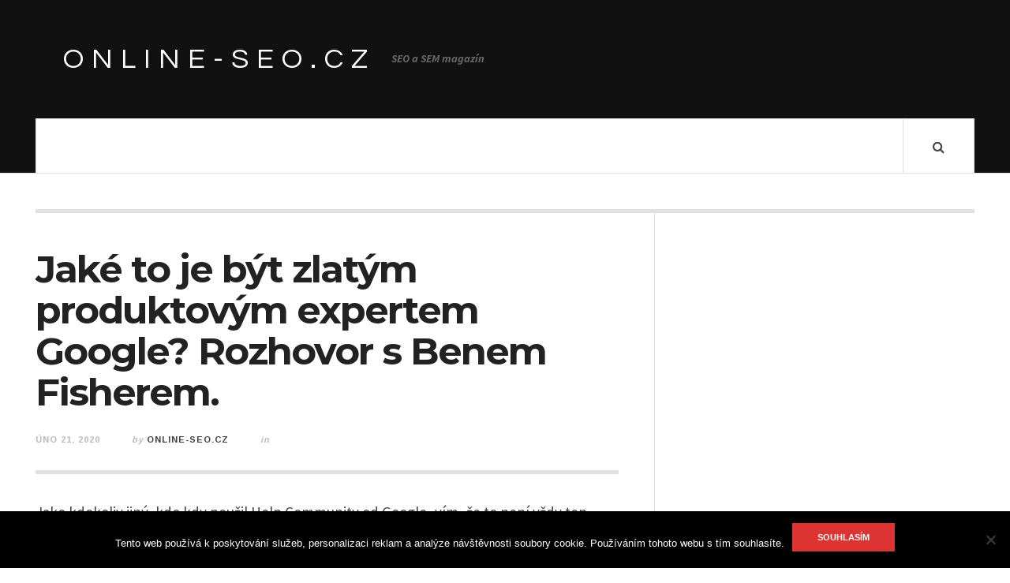

--- FILE ---
content_type: text/html; charset=UTF-8
request_url: https://www.online-seo.cz/jake-to-je-byt-zlatym-produktovym-expertem-google-rozhovor-s-benem-fisherem/
body_size: 13602
content:

<!DOCTYPE html>
<html lang="cs">
<head>
	<meta charset="UTF-8" />
	<meta name="viewport" content="width=device-width, initial-scale=1" />
    <link rel="pingback" href="https://www.online-seo.cz/xmlrpc.php" />
    <meta name='robots' content='index, follow, max-image-preview:large, max-snippet:-1, max-video-preview:-1' />

	<!-- This site is optimized with the Yoast SEO plugin v26.8 - https://yoast.com/product/yoast-seo-wordpress/ -->
	<title>Jaké to je být zlatým produktovým expertem Google? Rozhovor s Benem Fisherem.</title>
	<meta name="description" content="Ben Fisher vysvětluje, jak se stal Google produktovým expertem a jaké výhody toho, že je „testovací subjekt“ a že poskytuje zpětnou vazbu, aby učinil nástroje lepší pro místní firmy, vlastně má." />
	<link rel="canonical" href="https://www.online-seo.cz/jake-to-je-byt-zlatym-produktovym-expertem-google-rozhovor-s-benem-fisherem/" />
	<meta property="og:locale" content="cs_CZ" />
	<meta property="og:type" content="article" />
	<meta property="og:title" content="Jaké to je být zlatým produktovým expertem Google? Rozhovor s Benem Fisherem." />
	<meta property="og:description" content="Ben Fisher vysvětluje, jak se stal Google produktovým expertem a jaké výhody toho, že je „testovací subjekt“ a že poskytuje zpětnou vazbu, aby učinil nástroje lepší pro místní firmy, vlastně má." />
	<meta property="og:url" content="https://www.online-seo.cz/jake-to-je-byt-zlatym-produktovym-expertem-google-rozhovor-s-benem-fisherem/" />
	<meta property="og:site_name" content="Online-SEO.cz" />
	<meta property="article:published_time" content="2019-02-25T11:51:34+00:00" />
	<meta property="article:modified_time" content="2023-04-29T18:53:53+00:00" />
	<meta name="author" content="online-seo.cz" />
	<meta name="twitter:card" content="summary_large_image" />
	<meta name="twitter:label1" content="Napsal(a)" />
	<meta name="twitter:data1" content="online-seo.cz
" />
	<meta name="twitter:label2" content="Odhadovaná doba čtení" />
	<meta name="twitter:data2" content="9 minut" />
	<!-- / Yoast SEO plugin. -->


<link rel='dns-prefetch' href='//static.addtoany.com' />
<link rel='dns-prefetch' href='//fonts.googleapis.com' />
<link rel="alternate" type="application/rss+xml" title="Online-SEO.cz &raquo; RSS zdroj" href="https://www.online-seo.cz/feed/" />
<link rel="alternate" title="oEmbed (JSON)" type="application/json+oembed" href="https://www.online-seo.cz/wp-json/oembed/1.0/embed?url=https%3A%2F%2Fwww.online-seo.cz%2Fjake-to-je-byt-zlatym-produktovym-expertem-google-rozhovor-s-benem-fisherem%2F" />
<link rel="alternate" title="oEmbed (XML)" type="text/xml+oembed" href="https://www.online-seo.cz/wp-json/oembed/1.0/embed?url=https%3A%2F%2Fwww.online-seo.cz%2Fjake-to-je-byt-zlatym-produktovym-expertem-google-rozhovor-s-benem-fisherem%2F&#038;format=xml" />
<style id='wp-img-auto-sizes-contain-inline-css' type='text/css'>
img:is([sizes=auto i],[sizes^="auto," i]){contain-intrinsic-size:3000px 1500px}
/*# sourceURL=wp-img-auto-sizes-contain-inline-css */
</style>
<style id='wp-emoji-styles-inline-css' type='text/css'>

	img.wp-smiley, img.emoji {
		display: inline !important;
		border: none !important;
		box-shadow: none !important;
		height: 1em !important;
		width: 1em !important;
		margin: 0 0.07em !important;
		vertical-align: -0.1em !important;
		background: none !important;
		padding: 0 !important;
	}
/*# sourceURL=wp-emoji-styles-inline-css */
</style>
<style id='wp-block-library-inline-css' type='text/css'>
:root{--wp-block-synced-color:#7a00df;--wp-block-synced-color--rgb:122,0,223;--wp-bound-block-color:var(--wp-block-synced-color);--wp-editor-canvas-background:#ddd;--wp-admin-theme-color:#007cba;--wp-admin-theme-color--rgb:0,124,186;--wp-admin-theme-color-darker-10:#006ba1;--wp-admin-theme-color-darker-10--rgb:0,107,160.5;--wp-admin-theme-color-darker-20:#005a87;--wp-admin-theme-color-darker-20--rgb:0,90,135;--wp-admin-border-width-focus:2px}@media (min-resolution:192dpi){:root{--wp-admin-border-width-focus:1.5px}}.wp-element-button{cursor:pointer}:root .has-very-light-gray-background-color{background-color:#eee}:root .has-very-dark-gray-background-color{background-color:#313131}:root .has-very-light-gray-color{color:#eee}:root .has-very-dark-gray-color{color:#313131}:root .has-vivid-green-cyan-to-vivid-cyan-blue-gradient-background{background:linear-gradient(135deg,#00d084,#0693e3)}:root .has-purple-crush-gradient-background{background:linear-gradient(135deg,#34e2e4,#4721fb 50%,#ab1dfe)}:root .has-hazy-dawn-gradient-background{background:linear-gradient(135deg,#faaca8,#dad0ec)}:root .has-subdued-olive-gradient-background{background:linear-gradient(135deg,#fafae1,#67a671)}:root .has-atomic-cream-gradient-background{background:linear-gradient(135deg,#fdd79a,#004a59)}:root .has-nightshade-gradient-background{background:linear-gradient(135deg,#330968,#31cdcf)}:root .has-midnight-gradient-background{background:linear-gradient(135deg,#020381,#2874fc)}:root{--wp--preset--font-size--normal:16px;--wp--preset--font-size--huge:42px}.has-regular-font-size{font-size:1em}.has-larger-font-size{font-size:2.625em}.has-normal-font-size{font-size:var(--wp--preset--font-size--normal)}.has-huge-font-size{font-size:var(--wp--preset--font-size--huge)}.has-text-align-center{text-align:center}.has-text-align-left{text-align:left}.has-text-align-right{text-align:right}.has-fit-text{white-space:nowrap!important}#end-resizable-editor-section{display:none}.aligncenter{clear:both}.items-justified-left{justify-content:flex-start}.items-justified-center{justify-content:center}.items-justified-right{justify-content:flex-end}.items-justified-space-between{justify-content:space-between}.screen-reader-text{border:0;clip-path:inset(50%);height:1px;margin:-1px;overflow:hidden;padding:0;position:absolute;width:1px;word-wrap:normal!important}.screen-reader-text:focus{background-color:#ddd;clip-path:none;color:#444;display:block;font-size:1em;height:auto;left:5px;line-height:normal;padding:15px 23px 14px;text-decoration:none;top:5px;width:auto;z-index:100000}html :where(.has-border-color){border-style:solid}html :where([style*=border-top-color]){border-top-style:solid}html :where([style*=border-right-color]){border-right-style:solid}html :where([style*=border-bottom-color]){border-bottom-style:solid}html :where([style*=border-left-color]){border-left-style:solid}html :where([style*=border-width]){border-style:solid}html :where([style*=border-top-width]){border-top-style:solid}html :where([style*=border-right-width]){border-right-style:solid}html :where([style*=border-bottom-width]){border-bottom-style:solid}html :where([style*=border-left-width]){border-left-style:solid}html :where(img[class*=wp-image-]){height:auto;max-width:100%}:where(figure){margin:0 0 1em}html :where(.is-position-sticky){--wp-admin--admin-bar--position-offset:var(--wp-admin--admin-bar--height,0px)}@media screen and (max-width:600px){html :where(.is-position-sticky){--wp-admin--admin-bar--position-offset:0px}}

/*# sourceURL=wp-block-library-inline-css */
</style><style id='global-styles-inline-css' type='text/css'>
:root{--wp--preset--aspect-ratio--square: 1;--wp--preset--aspect-ratio--4-3: 4/3;--wp--preset--aspect-ratio--3-4: 3/4;--wp--preset--aspect-ratio--3-2: 3/2;--wp--preset--aspect-ratio--2-3: 2/3;--wp--preset--aspect-ratio--16-9: 16/9;--wp--preset--aspect-ratio--9-16: 9/16;--wp--preset--color--black: #000000;--wp--preset--color--cyan-bluish-gray: #abb8c3;--wp--preset--color--white: #ffffff;--wp--preset--color--pale-pink: #f78da7;--wp--preset--color--vivid-red: #cf2e2e;--wp--preset--color--luminous-vivid-orange: #ff6900;--wp--preset--color--luminous-vivid-amber: #fcb900;--wp--preset--color--light-green-cyan: #7bdcb5;--wp--preset--color--vivid-green-cyan: #00d084;--wp--preset--color--pale-cyan-blue: #8ed1fc;--wp--preset--color--vivid-cyan-blue: #0693e3;--wp--preset--color--vivid-purple: #9b51e0;--wp--preset--gradient--vivid-cyan-blue-to-vivid-purple: linear-gradient(135deg,rgb(6,147,227) 0%,rgb(155,81,224) 100%);--wp--preset--gradient--light-green-cyan-to-vivid-green-cyan: linear-gradient(135deg,rgb(122,220,180) 0%,rgb(0,208,130) 100%);--wp--preset--gradient--luminous-vivid-amber-to-luminous-vivid-orange: linear-gradient(135deg,rgb(252,185,0) 0%,rgb(255,105,0) 100%);--wp--preset--gradient--luminous-vivid-orange-to-vivid-red: linear-gradient(135deg,rgb(255,105,0) 0%,rgb(207,46,46) 100%);--wp--preset--gradient--very-light-gray-to-cyan-bluish-gray: linear-gradient(135deg,rgb(238,238,238) 0%,rgb(169,184,195) 100%);--wp--preset--gradient--cool-to-warm-spectrum: linear-gradient(135deg,rgb(74,234,220) 0%,rgb(151,120,209) 20%,rgb(207,42,186) 40%,rgb(238,44,130) 60%,rgb(251,105,98) 80%,rgb(254,248,76) 100%);--wp--preset--gradient--blush-light-purple: linear-gradient(135deg,rgb(255,206,236) 0%,rgb(152,150,240) 100%);--wp--preset--gradient--blush-bordeaux: linear-gradient(135deg,rgb(254,205,165) 0%,rgb(254,45,45) 50%,rgb(107,0,62) 100%);--wp--preset--gradient--luminous-dusk: linear-gradient(135deg,rgb(255,203,112) 0%,rgb(199,81,192) 50%,rgb(65,88,208) 100%);--wp--preset--gradient--pale-ocean: linear-gradient(135deg,rgb(255,245,203) 0%,rgb(182,227,212) 50%,rgb(51,167,181) 100%);--wp--preset--gradient--electric-grass: linear-gradient(135deg,rgb(202,248,128) 0%,rgb(113,206,126) 100%);--wp--preset--gradient--midnight: linear-gradient(135deg,rgb(2,3,129) 0%,rgb(40,116,252) 100%);--wp--preset--font-size--small: 13px;--wp--preset--font-size--medium: 20px;--wp--preset--font-size--large: 36px;--wp--preset--font-size--x-large: 42px;--wp--preset--spacing--20: 0.44rem;--wp--preset--spacing--30: 0.67rem;--wp--preset--spacing--40: 1rem;--wp--preset--spacing--50: 1.5rem;--wp--preset--spacing--60: 2.25rem;--wp--preset--spacing--70: 3.38rem;--wp--preset--spacing--80: 5.06rem;--wp--preset--shadow--natural: 6px 6px 9px rgba(0, 0, 0, 0.2);--wp--preset--shadow--deep: 12px 12px 50px rgba(0, 0, 0, 0.4);--wp--preset--shadow--sharp: 6px 6px 0px rgba(0, 0, 0, 0.2);--wp--preset--shadow--outlined: 6px 6px 0px -3px rgb(255, 255, 255), 6px 6px rgb(0, 0, 0);--wp--preset--shadow--crisp: 6px 6px 0px rgb(0, 0, 0);}:where(.is-layout-flex){gap: 0.5em;}:where(.is-layout-grid){gap: 0.5em;}body .is-layout-flex{display: flex;}.is-layout-flex{flex-wrap: wrap;align-items: center;}.is-layout-flex > :is(*, div){margin: 0;}body .is-layout-grid{display: grid;}.is-layout-grid > :is(*, div){margin: 0;}:where(.wp-block-columns.is-layout-flex){gap: 2em;}:where(.wp-block-columns.is-layout-grid){gap: 2em;}:where(.wp-block-post-template.is-layout-flex){gap: 1.25em;}:where(.wp-block-post-template.is-layout-grid){gap: 1.25em;}.has-black-color{color: var(--wp--preset--color--black) !important;}.has-cyan-bluish-gray-color{color: var(--wp--preset--color--cyan-bluish-gray) !important;}.has-white-color{color: var(--wp--preset--color--white) !important;}.has-pale-pink-color{color: var(--wp--preset--color--pale-pink) !important;}.has-vivid-red-color{color: var(--wp--preset--color--vivid-red) !important;}.has-luminous-vivid-orange-color{color: var(--wp--preset--color--luminous-vivid-orange) !important;}.has-luminous-vivid-amber-color{color: var(--wp--preset--color--luminous-vivid-amber) !important;}.has-light-green-cyan-color{color: var(--wp--preset--color--light-green-cyan) !important;}.has-vivid-green-cyan-color{color: var(--wp--preset--color--vivid-green-cyan) !important;}.has-pale-cyan-blue-color{color: var(--wp--preset--color--pale-cyan-blue) !important;}.has-vivid-cyan-blue-color{color: var(--wp--preset--color--vivid-cyan-blue) !important;}.has-vivid-purple-color{color: var(--wp--preset--color--vivid-purple) !important;}.has-black-background-color{background-color: var(--wp--preset--color--black) !important;}.has-cyan-bluish-gray-background-color{background-color: var(--wp--preset--color--cyan-bluish-gray) !important;}.has-white-background-color{background-color: var(--wp--preset--color--white) !important;}.has-pale-pink-background-color{background-color: var(--wp--preset--color--pale-pink) !important;}.has-vivid-red-background-color{background-color: var(--wp--preset--color--vivid-red) !important;}.has-luminous-vivid-orange-background-color{background-color: var(--wp--preset--color--luminous-vivid-orange) !important;}.has-luminous-vivid-amber-background-color{background-color: var(--wp--preset--color--luminous-vivid-amber) !important;}.has-light-green-cyan-background-color{background-color: var(--wp--preset--color--light-green-cyan) !important;}.has-vivid-green-cyan-background-color{background-color: var(--wp--preset--color--vivid-green-cyan) !important;}.has-pale-cyan-blue-background-color{background-color: var(--wp--preset--color--pale-cyan-blue) !important;}.has-vivid-cyan-blue-background-color{background-color: var(--wp--preset--color--vivid-cyan-blue) !important;}.has-vivid-purple-background-color{background-color: var(--wp--preset--color--vivid-purple) !important;}.has-black-border-color{border-color: var(--wp--preset--color--black) !important;}.has-cyan-bluish-gray-border-color{border-color: var(--wp--preset--color--cyan-bluish-gray) !important;}.has-white-border-color{border-color: var(--wp--preset--color--white) !important;}.has-pale-pink-border-color{border-color: var(--wp--preset--color--pale-pink) !important;}.has-vivid-red-border-color{border-color: var(--wp--preset--color--vivid-red) !important;}.has-luminous-vivid-orange-border-color{border-color: var(--wp--preset--color--luminous-vivid-orange) !important;}.has-luminous-vivid-amber-border-color{border-color: var(--wp--preset--color--luminous-vivid-amber) !important;}.has-light-green-cyan-border-color{border-color: var(--wp--preset--color--light-green-cyan) !important;}.has-vivid-green-cyan-border-color{border-color: var(--wp--preset--color--vivid-green-cyan) !important;}.has-pale-cyan-blue-border-color{border-color: var(--wp--preset--color--pale-cyan-blue) !important;}.has-vivid-cyan-blue-border-color{border-color: var(--wp--preset--color--vivid-cyan-blue) !important;}.has-vivid-purple-border-color{border-color: var(--wp--preset--color--vivid-purple) !important;}.has-vivid-cyan-blue-to-vivid-purple-gradient-background{background: var(--wp--preset--gradient--vivid-cyan-blue-to-vivid-purple) !important;}.has-light-green-cyan-to-vivid-green-cyan-gradient-background{background: var(--wp--preset--gradient--light-green-cyan-to-vivid-green-cyan) !important;}.has-luminous-vivid-amber-to-luminous-vivid-orange-gradient-background{background: var(--wp--preset--gradient--luminous-vivid-amber-to-luminous-vivid-orange) !important;}.has-luminous-vivid-orange-to-vivid-red-gradient-background{background: var(--wp--preset--gradient--luminous-vivid-orange-to-vivid-red) !important;}.has-very-light-gray-to-cyan-bluish-gray-gradient-background{background: var(--wp--preset--gradient--very-light-gray-to-cyan-bluish-gray) !important;}.has-cool-to-warm-spectrum-gradient-background{background: var(--wp--preset--gradient--cool-to-warm-spectrum) !important;}.has-blush-light-purple-gradient-background{background: var(--wp--preset--gradient--blush-light-purple) !important;}.has-blush-bordeaux-gradient-background{background: var(--wp--preset--gradient--blush-bordeaux) !important;}.has-luminous-dusk-gradient-background{background: var(--wp--preset--gradient--luminous-dusk) !important;}.has-pale-ocean-gradient-background{background: var(--wp--preset--gradient--pale-ocean) !important;}.has-electric-grass-gradient-background{background: var(--wp--preset--gradient--electric-grass) !important;}.has-midnight-gradient-background{background: var(--wp--preset--gradient--midnight) !important;}.has-small-font-size{font-size: var(--wp--preset--font-size--small) !important;}.has-medium-font-size{font-size: var(--wp--preset--font-size--medium) !important;}.has-large-font-size{font-size: var(--wp--preset--font-size--large) !important;}.has-x-large-font-size{font-size: var(--wp--preset--font-size--x-large) !important;}
/*# sourceURL=global-styles-inline-css */
</style>

<style id='classic-theme-styles-inline-css' type='text/css'>
/*! This file is auto-generated */
.wp-block-button__link{color:#fff;background-color:#32373c;border-radius:9999px;box-shadow:none;text-decoration:none;padding:calc(.667em + 2px) calc(1.333em + 2px);font-size:1.125em}.wp-block-file__button{background:#32373c;color:#fff;text-decoration:none}
/*# sourceURL=/wp-includes/css/classic-themes.min.css */
</style>
<link rel='stylesheet' id='kk-star-ratings-css' href='https://www.online-seo.cz/wp-content/plugins/kk-star-ratings/src/core/public/css/kk-star-ratings.min.css?ver=5.4.10.3' type='text/css' media='all' />
<link rel='stylesheet' id='cookie-notice-front-css' href='https://www.online-seo.cz/wp-content/plugins/cookie-notice/css/front.min.css?ver=2.5.11' type='text/css' media='all' />
<link rel='stylesheet' id='addtoany-css' href='https://www.online-seo.cz/wp-content/plugins/add-to-any/addtoany.min.css?ver=1.16' type='text/css' media='all' />
<link rel='stylesheet' id='ac_style-css' href='https://www.online-seo.cz/wp-content/themes/justwrite/style.css?ver=2.0.3.5' type='text/css' media='all' />
<link rel='stylesheet' id='ac_icons-css' href='https://www.online-seo.cz/wp-content/themes/justwrite/assets/icons/css/font-awesome.min.css?ver=4.7.0' type='text/css' media='all' />
<link rel='stylesheet' id='ac_webfonts_style1-css' href='//fonts.googleapis.com/css?family=Montserrat%3A400%2C700%7CQuestrial%7CArimo%3A400%2C700%7CSource+Sans+Pro%3A400%2C700%2C400italic%2C700italic' type='text/css' media='all' />
<script type="text/javascript" id="addtoany-core-js-before">
/* <![CDATA[ */
window.a2a_config=window.a2a_config||{};a2a_config.callbacks=[];a2a_config.overlays=[];a2a_config.templates={};a2a_localize = {
	Share: "Share",
	Save: "Save",
	Subscribe: "Subscribe",
	Email: "Email",
	Bookmark: "Bookmark",
	ShowAll: "Show all",
	ShowLess: "Show less",
	FindServices: "Find service(s)",
	FindAnyServiceToAddTo: "Instantly find any service to add to",
	PoweredBy: "Powered by",
	ShareViaEmail: "Share via email",
	SubscribeViaEmail: "Subscribe via email",
	BookmarkInYourBrowser: "Bookmark in your browser",
	BookmarkInstructions: "Press Ctrl+D or \u2318+D to bookmark this page",
	AddToYourFavorites: "Add to your favorites",
	SendFromWebOrProgram: "Send from any email address or email program",
	EmailProgram: "Email program",
	More: "More&#8230;",
	ThanksForSharing: "Thanks for sharing!",
	ThanksForFollowing: "Thanks for following!"
};


//# sourceURL=addtoany-core-js-before
/* ]]> */
</script>
<script type="text/javascript" defer src="https://static.addtoany.com/menu/page.js" id="addtoany-core-js"></script>
<script type="text/javascript" src="https://www.online-seo.cz/wp-includes/js/jquery/jquery.min.js?ver=3.7.1" id="jquery-core-js"></script>
<script type="text/javascript" src="https://www.online-seo.cz/wp-includes/js/jquery/jquery-migrate.min.js?ver=3.4.1" id="jquery-migrate-js"></script>
<script type="text/javascript" defer src="https://www.online-seo.cz/wp-content/plugins/add-to-any/addtoany.min.js?ver=1.1" id="addtoany-jquery-js"></script>
<script type="text/javascript" src="https://www.online-seo.cz/wp-content/themes/justwrite/assets/js/html5.js?ver=3.7.0" id="ac_js_html5-js"></script>
<link rel="https://api.w.org/" href="https://www.online-seo.cz/wp-json/" /><link rel="alternate" title="JSON" type="application/json" href="https://www.online-seo.cz/wp-json/wp/v2/posts/538" /><link rel="EditURI" type="application/rsd+xml" title="RSD" href="https://www.online-seo.cz/xmlrpc.php?rsd" />
<meta name="generator" content="WordPress 6.9" />
<link rel='shortlink' href='https://www.online-seo.cz/?p=538' />
<script type="application/ld+json">{
    "@context": "https://schema.org/",
    "@type": "CreativeWorkSeries",
    "name": "Jaké to je být zlatým produktovým expertem Google? Rozhovor s Benem Fisherem.",
    "aggregateRating": {
        "@type": "AggregateRating",
        "ratingValue": "4",
        "bestRating": "5",
        "ratingCount": "33"
    }
}</script><script type="application/ld+json" data-source="DataFeed:WordPress" data-schema="538-post-Default">{"@context":"https:\/\/schema.org\/","@type":"BlogPosting","@id":"https:\/\/www.online-seo.cz\/jake-to-je-byt-zlatym-produktovym-expertem-google-rozhovor-s-benem-fisherem\/#BlogPosting","mainEntityOfPage":"https:\/\/www.online-seo.cz\/jake-to-je-byt-zlatym-produktovym-expertem-google-rozhovor-s-benem-fisherem\/","headline":"Jak\u00e9 to je b\u00fdt zlat\u00fdm produktov\u00fdm expertem Google? Rozhovor s Benem Fisherem.","name":"Jak\u00e9 to je b\u00fdt zlat\u00fdm produktov\u00fdm expertem Google? Rozhovor s Benem Fisherem.","description":"Ben Fisher vysv\u011btluje, jak se stal Google produktov\u00fdm expertem a jak\u00e9 v\u00fdhody toho, \u017ee je \u201etestovac\u00ed subjekt\u201c a \u017ee poskytuje zp\u011btnou vazbu, aby u\u010dinil n\u00e1stroje lep\u0161\u00ed pro m\u00edstn\u00ed firmy, vlastn\u011b m\u00e1.","datePublished":"2020-02-21","dateModified":"2023-04-29","author":{"@type":"Person","@id":"https:\/\/www.online-seo.cz\/author\/#Person","name":"online-seo.cz\n","url":"https:\/\/www.online-seo.cz\/author\/","identifier":1,"image":{"@type":"ImageObject","@id":"https:\/\/secure.gravatar.com\/avatar\/4e6a74466e4227c12d5306875d08720cdfce3572213740db6f4a2e5e46e710ff?s=96&d=mm&r=g","url":"https:\/\/secure.gravatar.com\/avatar\/4e6a74466e4227c12d5306875d08720cdfce3572213740db6f4a2e5e46e710ff?s=96&d=mm&r=g","height":96,"width":96}},"publisher":{"@type":"Organization","name":"online-seo.cz","logo":{"@type":"ImageObject","@id":"\/logo.png","url":"\/logo.png","width":600,"height":60}},"url":"https:\/\/www.online-seo.cz\/jake-to-je-byt-zlatym-produktovym-expertem-google-rozhovor-s-benem-fisherem\/","wordCount":1895}</script>
      <!-- Customizer - Saved Styles-->
      <style type="text/css">
						
			</style><!-- END Customizer - Saved Styles -->
	</head>

<body class="wp-singular post-template-default single single-post postid-538 single-format-standard wp-theme-justwrite cookies-not-set">

<header id="main-header" class="header-wrap">

<div class="wrap">

	<div class="top mini-disabled logo-text clearfix">
    
    	<div class="logo logo-text">
        	<a href="https://www.online-seo.cz" title="Online-SEO.cz" class="logo-contents logo-text">Online-SEO.cz</a>
                        <h2 class="description">SEO a SEM magazín</h2>
                    </div><!-- END .logo -->
        
                
    </div><!-- END .top -->
    
    
    <nav class="menu-wrap mini-disabled" role="navigation">
		        
        <a href="#" class="mobile-menu-button"><i class="fa fa-navicon"></i> </a>
                                <a href="#" class="search-button"><i class="fa fa-search"></i> </a>
                
        
        
        <div class="search-wrap nobs">
        	<form role="search" id="header-search" method="get" class="search-form" action="https://www.online-seo.cz/">
            	<input type="submit" class="search-submit" value="Search" />
            	<div class="field-wrap">
					<input type="search" class="search-field" placeholder="type your keywords ..." value="" name="s" title="Search for:" />
				</div>
			</form>
        </div><!-- END .search-wrap -->
        
    </nav><!-- END .menu-wrap -->
    
        
</div><!-- END .wrap -->
</header><!-- END .header-wrap -->


<div class="wrap mini-disabled" id="content-wrap">


<section class="container mini-disabled main-section clearfix">
	
    
    
    <div class="wrap-template-1 clearfix">
    
    <section class="content-wrap clearfix" role="main">
    	    	<section class="posts-wrap single-style-template-1 clearfix">
        
        
<article id="post-538" class="single-template-1 clearfix post-538 post type-post status-publish format-standard hentry">
	<div class="post-content">
    	<h2 class="title">Jaké to je být zlatým produktovým expertem Google? Rozhovor s Benem Fisherem.</h2><header class="details clearfix">
<time class="detail left index-post-date" datetime="2020-02-21">Úno 21, 2020</time><span class="detail left index-post-author"><em>by</em> <a href="https://www.online-seo.cz/author/">online-seo.cz
</a></span><span class="detail left index-post-category"><em>in</em> </span></header><!-- END .details -->
        
		<div class="single-content">
			<p>Jako kdokoliv jiný, kdo kdy použil Help Community od Google, vím, že to není vždy ten oficiální Google zaměstnanec, který poskytne daleko nejnápomocnější a nejužitečnější odpovědi. Častokrát nejlepší asistence a pomoc přichází od zlatých produktových expertů Google.<br />
&nbsp;<br />
Mluvil jsem proto se zlatým produktovým expertem Google od společnosti Steady Demand, Benem Fisherem, abych zjistil, jak se vlastně jeden může stát produktovým expertem a jak vlastně může odhalit výhody v&nbsp;dobrovolnictví pro Google.<br />
&nbsp;<br />
<strong>Jak jste se vlastně stal produktovým expertem? Bylo to něco, pro co jste musel pracovat nebo to přišlo tak nějak přirozeně? </strong><br />
&nbsp;<br />
Všichni produktoví experti byli přizváni do programu poté, co pracovali jako dobrovolníci na Google Help Community fórech, avšak každý z&nbsp;nás má svůj vlastní příběh, který vypráví o tom, jak tady vlastně skončil a co nás drží v&nbsp;našem pracovním tempu. Pro mě samotného to byl e-mail od Google samotného, poté, co si všimli mé práce dobrovolníka na komunitních fórech.<br />
&nbsp;<br />
<strong>Takže tu není nějaká jednotná cesta k&nbsp;tomu, aby se člověk mohl dostat na seznam produktových expertů? Je to spíše na pozvánku, jak tak vidím. Jak jste se cítil, když vás vybrali? </strong><br />
&nbsp;<br />
Jakmile dostanete ten e-mail od Google, ve kterém vás žádají, abyste se přidal do jejich týmu produktových expertů a do jejich programu, uvědomíte si, jaká to je pocta, že jste si vysloužili jejich důvěru a že opravdu věří tomu, že jste expert v&nbsp;používání Google My Business.<br />
&nbsp;<br />
S&nbsp;touto nabídkou tým Google uznal, že máte určitě cennou zkušenost a jste schopni pomoci tvarovat produkty, a vaše vědomosti a zkušenosti také mohou být nápomocny a užitečné pro ostatní uživatelé stejně tak jako pro týmy v&nbsp;Google. Pro mě osobně to je velká čest.<br />
&nbsp;<br />
<strong>Jste zlatý produktový expert. Znamená to, že jsou tu i jiné tituly, jako stříbrný a bronzový? </strong><br />
&nbsp;<br />
Je tu pár úrovní produktových expertů. Stříbrný produktový expert je vstupní úroveň, dřív se ji nazývalo &bdquo;rostoucí hvězda&ldquo;, a abychom byli upřímní, je to stejně tak velká čest, jako když je člověk zlatý produktový expert.<br />
&nbsp;<br />
Stříbrní produktoví experti se dostanou k&nbsp;problémům, které mají uživatelé a skrze tuhle práci také dostávají přístup k&nbsp;soukromým fórům, kde si mohou vyměňovat zkušenosti a rady se zaměstnanci Googlu, ostatními stříbrnými produktovými experty a&nbsp; také se jim může dostat pomoci od zlatých produktových expertů. Poté jsou tu platinoví produktoví experti, tito vážení lidé pomáhají koučovat ostatní a dedikují obrovské množství času na pomáhání ostatním uživatelům.<br />
&nbsp;<br />
Stát se zlatým produktovým expertem zabere nějaký ten čas a je to určitě pravomoc komunitního manažera a ostatních ve skupině zlatých produktových expertů, pokud se někdo má připojit do jejich řad.<br />
&nbsp;<br />
<strong>Zní to, že skutečně musíte vědět, co děláte, a musíte do toho vložit extra hodiny, jen tak pro bono. Má to ale vůbec cenu? Jaké výhody může člověk očekávat, když je přizván, aby se stal produktovým expertem? </strong><br />
&nbsp;<br />
Řekl bych, že to určitě cenu má. Jako zlatý produktový expert mám přístup ke speciálním fórům, kde mohu mluvit přímo s&nbsp;týmem. Když vidíme nějaký problém v&nbsp;komunitě nebo problém, který se objevuje často s&nbsp;Google My Business, máme možnost dostat k&nbsp;tomu jejich pozornost skoro okamžitě.<br />
&nbsp;<br />
Také mám privilegium toho, že se můžeme ptát nepřímo u produktových manažerů z&nbsp;Google. Pokud tedy potřebujeme nějaké objasnění, například proč nějaká funkce funguje způsobem, jakým funguje, nebo jestli chceme poskytnout výstup o tom, jak se cítíme, že by měla funkce fungovat, můžeme jim tohle nabídnout.<br />
&nbsp;<br />
<strong>Ne všichni se mohou chlubit tak exkluzivním přístupem do společnosti starších GOoglerů, takže to určitě zní jako něco, za co se vyplatí všechna ta práce. Jak jinak můžete komunikovat se společností Google? </strong><br />
&nbsp;<br />
Máme také setkání s&nbsp;naším komunitním manažerem skrze regulérní Google Hangouts, kde se jej můžeme zeptat takřka na cokoliv nebo diskutovat s&nbsp;ním o různých tématech. Mohlo by to být něco seriózního jako vyzvídat o postupu spamového týmu, který právě nyní pracuje v&nbsp;hlavní spamové síti, nebo to může být jednoduše otázka na aktualizaci nějakého specifického případu, na kterém někdo pracuje. Ať už je to tak či onak, máme přístup, který většina nemá.<br />
&nbsp;<br />
A poté jsou tu Hangouts, které máme s&nbsp;Google produktovými týmy. Tohle jsou obzvláště chuťovky neboť spatříme funkce produktů ještě během jejich konceptuálního stádia, což je třeba někdy až šest měsíců před jejich spuštěním.<br />
&nbsp;<br />
<strong>Wau, to je opravdu brzo. Znamená to, že jste schopen ovlivnit vývoj produktů? Jak vlastně vypadá takový proces? </strong><br />
&nbsp;<br />
No, nejprve nám ukáží nějakou demoverzi, můžeme se ptát na otázky a poskytnout naši zpětnou vazbu. Poté, když jsou funkce připraveny, jsme napsáni na seznam a je nám povolen přístup k&nbsp;tomu, abychom si s&nbsp;novými funkcemi mohli pohrát.<br />
&nbsp;<br />
Tohle se určitě hodí jak pro Google tak i pro produktové experty, neboť můžeme idět věci, které ostatní Googleři nemusí ani čekat, a vždycky se díváme na věci z&nbsp;úhlu pohledu firmy, uživatele nebo agentury.<br />
&nbsp;<br />
Osobně si cením toho, že vím o některých funkcích v&nbsp;Google My Business, protože je to něco, co jsme my, kolegové experti, navrhli!<br />
&nbsp;<br />
Dozvídání se o těchto nových funkcích ještě předtím, než se dostanou k&nbsp;širší bázi uživatelé, je pěkně podstatné. Můžeme totiž něco zlomit, zjistit, co funguje jak má a co nefunguje jak má a všechnu tuhle zpětnou vazbu můžeme poslat zpátky produktovým týmům.<br />
&nbsp;<br />
V&nbsp;tomto procesu si můžeme vyzkoušet některé věci ještě dlouho předtím, než si je může vyzkoušet veřejnost a v&nbsp;některých případech můžeme také přizvat naše klienty, aby si to vyzkoušeli. Se zkrácenými názvy Google My Business, například, jsme dokonce měli i jeden Hangout&nbsp; a dali nám limitovaný přístup k&nbsp;této funkci.<br />
&nbsp;<br />
Další super výhoda, kterou máte jako zlatý produktový expert, je pozvánka do důvěrného testovacího programu. Tohle je místo, kde můžeme zhlédnout tunu zajímavých nových funkcí, o kterých však nesmíme mluvit. Poté je tu důvěrný program ověřitelů, který nám dává možnost instantně ověřit firmu na základě určitých podmínek, což je, jen tak mimochodem, kompletně zdarma služba, kterou nabízíme, avšak je to ten typ služby, která není dostupná pro každou firmu.<br />
&nbsp;<br />
<strong>To je určitě spoustu digitálního kontaktu s&nbsp;Googlem a pořádný kus vlivu k&nbsp;tomu! Máte i šanci mluvit s&nbsp;Googlery osobně? </strong><br />
&nbsp;<br />
Ano, je tu hned několik různých způsobů, jak se můžeme setkat s&nbsp;GOoglery &bdquo;v reálném životě&ldquo;. Nuže, tři, pokud počítáte místní U konferenci.<br />
&nbsp;<br />
Nejprve jsou tu různé regionální události, jako ta, co budeme mít tento rok, kde se všichni shromáždíme v&nbsp;Denveru a setkáme se s&nbsp;našimi komunitními manažery a produktovými týmy na Google. To jsou obvykle malé události. Poté je tu daleko oficiálnější Summit produktových expertů, který já osobně miluju. Zamíříme do samotného Google a potkáme se s&nbsp;produktovými experty z&nbsp;celého světa.<br />
&nbsp;<br />
<strong>Musí to být jistě pěkné, když jste konečně schopný potřást si s&nbsp;lidmi, se kterými trávíte tolik času na síti a se kterými pracujete. </strong><br />
&nbsp;<br />
Jistě, je skvělé poznat vaše virtuální spolubojovníky osobně, dát si něco dobrého k&nbsp;pití a podělit se o nějaké nápady. Avšak je tu také ten aspekt, kdy můžete sedět několik dní a interagovat s&nbsp;Google produktovými manažery. Už nyní maximalizujeme náš čas a snažíme se dozvědět co možná nejvíce informací to jde, abychom zajistili to, že budeme mít do možná největší dopad na koncový produkt.<br />
&nbsp;<br />
<strong>Dostáváte nějaké ocenění za všechen váš impakt, který máte na těchto produktech? </strong><br />
&nbsp;<br />
Líbí se mi ten fakt, že jako zlatý produktový expert můžu mít dopad, o kterém nikdo neví. Například, když se něco špatného stane firmě, což je také hlášeno i ve zprávách, jeden z&nbsp;nás produktových manažerů obvyklé jde a podívá se, jestli není profil firmy srážen nějakými útočnými recenzemi. Pokud to uvidíme, okamžitě to ohlásíme Google. Poté máme obvykle možnost zastavit to, aby lidi nechávali recenze u těchto profilů, dokonce i když ty škodolibé či zlomyslné byly již odstraněny.<br />
&nbsp;<br />
Skvělým příkladem naší týmové práce produktových expertů byl případ sítě s&nbsp;masivním auto-úrazovým právnickým spamem, který jsme odhalili tento leden. Dost z&nbsp;nás, například Jason Brown, Tom Waddington nebo Joy Hawkins, pracovala společně, abychom zdokumentovali a sledovali tuto síť spamu. Po odstranění zhruba tisícovky profilů a kontaktování Google My Business, abychom jim ukázali, jak špatné to bylo, nastavili nějakou metodologii, která má pomoci zastavit tuto síť spamu.</p>


<div class="kk-star-ratings kksr-auto kksr-align-left kksr-valign-bottom"
    data-payload='{&quot;align&quot;:&quot;left&quot;,&quot;id&quot;:&quot;538&quot;,&quot;slug&quot;:&quot;default&quot;,&quot;valign&quot;:&quot;bottom&quot;,&quot;ignore&quot;:&quot;&quot;,&quot;reference&quot;:&quot;auto&quot;,&quot;class&quot;:&quot;&quot;,&quot;count&quot;:&quot;33&quot;,&quot;legendonly&quot;:&quot;&quot;,&quot;readonly&quot;:&quot;&quot;,&quot;score&quot;:&quot;4&quot;,&quot;starsonly&quot;:&quot;&quot;,&quot;best&quot;:&quot;5&quot;,&quot;gap&quot;:&quot;5&quot;,&quot;greet&quot;:&quot;&quot;,&quot;legend&quot;:&quot;4\/5 - (33 votes)&quot;,&quot;size&quot;:&quot;20&quot;,&quot;title&quot;:&quot;Jaké to je být zlatým produktovým expertem Google? Rozhovor s Benem Fisherem.&quot;,&quot;width&quot;:&quot;97.5&quot;,&quot;_legend&quot;:&quot;{score}\/{best} - ({count} {votes})&quot;,&quot;font_factor&quot;:&quot;1.25&quot;}'>
            
<div class="kksr-stars">
    
<div class="kksr-stars-inactive">
            <div class="kksr-star" data-star="1" style="padding-right: 5px">
            

<div class="kksr-icon" style="width: 20px; height: 20px;"></div>
        </div>
            <div class="kksr-star" data-star="2" style="padding-right: 5px">
            

<div class="kksr-icon" style="width: 20px; height: 20px;"></div>
        </div>
            <div class="kksr-star" data-star="3" style="padding-right: 5px">
            

<div class="kksr-icon" style="width: 20px; height: 20px;"></div>
        </div>
            <div class="kksr-star" data-star="4" style="padding-right: 5px">
            

<div class="kksr-icon" style="width: 20px; height: 20px;"></div>
        </div>
            <div class="kksr-star" data-star="5" style="padding-right: 5px">
            

<div class="kksr-icon" style="width: 20px; height: 20px;"></div>
        </div>
    </div>
    
<div class="kksr-stars-active" style="width: 97.5px;">
            <div class="kksr-star" style="padding-right: 5px">
            

<div class="kksr-icon" style="width: 20px; height: 20px;"></div>
        </div>
            <div class="kksr-star" style="padding-right: 5px">
            

<div class="kksr-icon" style="width: 20px; height: 20px;"></div>
        </div>
            <div class="kksr-star" style="padding-right: 5px">
            

<div class="kksr-icon" style="width: 20px; height: 20px;"></div>
        </div>
            <div class="kksr-star" style="padding-right: 5px">
            

<div class="kksr-icon" style="width: 20px; height: 20px;"></div>
        </div>
            <div class="kksr-star" style="padding-right: 5px">
            

<div class="kksr-icon" style="width: 20px; height: 20px;"></div>
        </div>
    </div>
</div>
                

<div class="kksr-legend" style="font-size: 16px;">
            4/5 - (33 votes)    </div>
    </div>
<div class="addtoany_share_save_container addtoany_content addtoany_content_bottom"><div class="a2a_kit a2a_kit_size_16 addtoany_list" data-a2a-url="https://www.online-seo.cz/jake-to-je-byt-zlatym-produktovym-expertem-google-rozhovor-s-benem-fisherem/" data-a2a-title="Jaké to je být zlatým produktovým expertem Google? Rozhovor s Benem Fisherem."><a class="a2a_button_facebook_like addtoany_special_service" data-layout="button" data-href="https://www.online-seo.cz/jake-to-je-byt-zlatym-produktovym-expertem-google-rozhovor-s-benem-fisherem/"></a><a class="a2a_button_twitter_tweet addtoany_special_service" data-url="https://www.online-seo.cz/jake-to-je-byt-zlatym-produktovym-expertem-google-rozhovor-s-benem-fisherem/" data-text="Jaké to je být zlatým produktovým expertem Google? Rozhovor s Benem Fisherem."></a><a class="a2a_button_pinterest_pin addtoany_special_service" data-pin-config="none" data-url="https://www.online-seo.cz/jake-to-je-byt-zlatym-produktovym-expertem-google-rozhovor-s-benem-fisherem/"></a></div></div>		</div><!-- END .single-content -->
	</div><!-- END .post-content -->
</article><!-- END #post-538 .post-template-1 -->
        
        </section><!-- END .posts-wrap -->
                
        <section class="about-share clearfix">
        
        	<div class="as-wrap clearfix">
            	
                <aside class="share-pagination about-disabled clearfix">
                    
                    <div class="post-navigation clearfix"><a href="https://www.online-seo.cz/hlaseni-cinsky-vyhledavaci-projekt-google-vazka-konci-prozatim/" class="prev-post" title="Previous Post"><i class="fa fa-angle-left"></i> </a><a href="https://www.online-seo.cz/google-ucinil-tri-tisice-dve-ste-zmen-v-minulem-roce-ve-vyhledavani/" class="next-post" title="Next Post"><i class="fa fa-angle-right"></i> </a></div>                    
                    <div class="clear-border"></div>
                </aside><!-- END .share-pagination -->
                
               	                
            </div><!-- END .as-wrap -->
        
        </section><!-- END .about-share -->
                
                
    </section><!-- END .content-wrap -->
    
    
<section class="sidebar posts-sidebar clearfix"> 
	<!-- END Sidebar Widgets -->
</section><!-- END .sidebar -->    
    </div><!-- END .wrap-template-1 -->
    
</section><!-- END .container -->

		        <section class="container footer-widgets builder mini-disabled clearfix">
        	            <div class="col threecol fw-1 clearfix">
				            </div><!-- footer - area #1 -->
            
            <div class="col threecol fw-2 clearfix">
				 
            </div><!-- footer - area #2 -->
            
            <div class="cleardiv"></div>
            
            <div class="col threecol fw-3 clearfix">
				            </div><!-- footer - area #3 -->
            
            <div class="col threecol fw-4 clearfix last">
				 
            </div><!-- footer - area #4 -->
                    </section><!-- END .container .footer-widgets .builder -->
        
                
		<footer id="main-footer" class="footer-wrap mini-disabled clearfix">
    		<aside class="footer-credits">
        		<a href="https://www.online-seo.cz" title="Online-SEO.cz" rel="nofollow" class="blog-title">JustWrite</a>
            	<strong class="copyright">Copyright Online-seo.cz - Všechna práva vyhrazena.</strong>
                        	</aside><!-- END .footer-credits -->
			<a href="#" class="back-to-top"><i class="fa fa-angle-up"></i> </a>
		</footer><!-- END .footer-wrap -->
    	    </div><!-- END .wrap -->
    
    <script type="speculationrules">
{"prefetch":[{"source":"document","where":{"and":[{"href_matches":"/*"},{"not":{"href_matches":["/wp-*.php","/wp-admin/*","/wp-content/uploads/*","/wp-content/*","/wp-content/plugins/*","/wp-content/themes/justwrite/*","/*\\?(.+)"]}},{"not":{"selector_matches":"a[rel~=\"nofollow\"]"}},{"not":{"selector_matches":".no-prefetch, .no-prefetch a"}}]},"eagerness":"conservative"}]}
</script>
<script type="text/javascript" id="kk-star-ratings-js-extra">
/* <![CDATA[ */
var kk_star_ratings = {"action":"kk-star-ratings","endpoint":"https://www.online-seo.cz/wp-admin/admin-ajax.php","nonce":"04a3a5c648"};
//# sourceURL=kk-star-ratings-js-extra
/* ]]> */
</script>
<script type="text/javascript" src="https://www.online-seo.cz/wp-content/plugins/kk-star-ratings/src/core/public/js/kk-star-ratings.min.js?ver=5.4.10.3" id="kk-star-ratings-js"></script>
<script type="text/javascript" id="cookie-notice-front-js-before">
/* <![CDATA[ */
var cnArgs = {"ajaxUrl":"https:\/\/www.online-seo.cz\/wp-admin\/admin-ajax.php","nonce":"baba997e77","hideEffect":"fade","position":"bottom","onScroll":true,"onScrollOffset":250,"onClick":false,"cookieName":"cookie_notice_accepted","cookieTime":2592000,"cookieTimeRejected":2592000,"globalCookie":false,"redirection":false,"cache":false,"revokeCookies":false,"revokeCookiesOpt":"automatic"};

//# sourceURL=cookie-notice-front-js-before
/* ]]> */
</script>
<script type="text/javascript" src="https://www.online-seo.cz/wp-content/plugins/cookie-notice/js/front.min.js?ver=2.5.11" id="cookie-notice-front-js"></script>
<script type="text/javascript" src="https://www.online-seo.cz/wp-content/themes/justwrite/assets/js/jquery.fitvids.js?ver=1.1" id="ac_js_fitvids-js"></script>
<script type="text/javascript" src="https://www.online-seo.cz/wp-content/themes/justwrite/assets/js/menu-dropdown.js?ver=1.4.8" id="ac_js_menudropdown-js"></script>
<script type="text/javascript" src="https://www.online-seo.cz/wp-content/themes/justwrite/assets/js/myscripts.js?ver=1.0.6" id="ac_js_myscripts-js"></script>
<script id="wp-emoji-settings" type="application/json">
{"baseUrl":"https://s.w.org/images/core/emoji/17.0.2/72x72/","ext":".png","svgUrl":"https://s.w.org/images/core/emoji/17.0.2/svg/","svgExt":".svg","source":{"concatemoji":"https://www.online-seo.cz/wp-includes/js/wp-emoji-release.min.js?ver=6.9"}}
</script>
<script type="module">
/* <![CDATA[ */
/*! This file is auto-generated */
const a=JSON.parse(document.getElementById("wp-emoji-settings").textContent),o=(window._wpemojiSettings=a,"wpEmojiSettingsSupports"),s=["flag","emoji"];function i(e){try{var t={supportTests:e,timestamp:(new Date).valueOf()};sessionStorage.setItem(o,JSON.stringify(t))}catch(e){}}function c(e,t,n){e.clearRect(0,0,e.canvas.width,e.canvas.height),e.fillText(t,0,0);t=new Uint32Array(e.getImageData(0,0,e.canvas.width,e.canvas.height).data);e.clearRect(0,0,e.canvas.width,e.canvas.height),e.fillText(n,0,0);const a=new Uint32Array(e.getImageData(0,0,e.canvas.width,e.canvas.height).data);return t.every((e,t)=>e===a[t])}function p(e,t){e.clearRect(0,0,e.canvas.width,e.canvas.height),e.fillText(t,0,0);var n=e.getImageData(16,16,1,1);for(let e=0;e<n.data.length;e++)if(0!==n.data[e])return!1;return!0}function u(e,t,n,a){switch(t){case"flag":return n(e,"\ud83c\udff3\ufe0f\u200d\u26a7\ufe0f","\ud83c\udff3\ufe0f\u200b\u26a7\ufe0f")?!1:!n(e,"\ud83c\udde8\ud83c\uddf6","\ud83c\udde8\u200b\ud83c\uddf6")&&!n(e,"\ud83c\udff4\udb40\udc67\udb40\udc62\udb40\udc65\udb40\udc6e\udb40\udc67\udb40\udc7f","\ud83c\udff4\u200b\udb40\udc67\u200b\udb40\udc62\u200b\udb40\udc65\u200b\udb40\udc6e\u200b\udb40\udc67\u200b\udb40\udc7f");case"emoji":return!a(e,"\ud83e\u1fac8")}return!1}function f(e,t,n,a){let r;const o=(r="undefined"!=typeof WorkerGlobalScope&&self instanceof WorkerGlobalScope?new OffscreenCanvas(300,150):document.createElement("canvas")).getContext("2d",{willReadFrequently:!0}),s=(o.textBaseline="top",o.font="600 32px Arial",{});return e.forEach(e=>{s[e]=t(o,e,n,a)}),s}function r(e){var t=document.createElement("script");t.src=e,t.defer=!0,document.head.appendChild(t)}a.supports={everything:!0,everythingExceptFlag:!0},new Promise(t=>{let n=function(){try{var e=JSON.parse(sessionStorage.getItem(o));if("object"==typeof e&&"number"==typeof e.timestamp&&(new Date).valueOf()<e.timestamp+604800&&"object"==typeof e.supportTests)return e.supportTests}catch(e){}return null}();if(!n){if("undefined"!=typeof Worker&&"undefined"!=typeof OffscreenCanvas&&"undefined"!=typeof URL&&URL.createObjectURL&&"undefined"!=typeof Blob)try{var e="postMessage("+f.toString()+"("+[JSON.stringify(s),u.toString(),c.toString(),p.toString()].join(",")+"));",a=new Blob([e],{type:"text/javascript"});const r=new Worker(URL.createObjectURL(a),{name:"wpTestEmojiSupports"});return void(r.onmessage=e=>{i(n=e.data),r.terminate(),t(n)})}catch(e){}i(n=f(s,u,c,p))}t(n)}).then(e=>{for(const n in e)a.supports[n]=e[n],a.supports.everything=a.supports.everything&&a.supports[n],"flag"!==n&&(a.supports.everythingExceptFlag=a.supports.everythingExceptFlag&&a.supports[n]);var t;a.supports.everythingExceptFlag=a.supports.everythingExceptFlag&&!a.supports.flag,a.supports.everything||((t=a.source||{}).concatemoji?r(t.concatemoji):t.wpemoji&&t.twemoji&&(r(t.twemoji),r(t.wpemoji)))});
//# sourceURL=https://www.online-seo.cz/wp-includes/js/wp-emoji-loader.min.js
/* ]]> */
</script>

		<!-- Cookie Notice plugin v2.5.11 by Hu-manity.co https://hu-manity.co/ -->
		<div id="cookie-notice" role="dialog" class="cookie-notice-hidden cookie-revoke-hidden cn-position-bottom" aria-label="Cookie Notice" style="background-color: rgba(0,0,0,1);"><div class="cookie-notice-container" style="color: #fff"><span id="cn-notice-text" class="cn-text-container">Tento web používá k poskytování služeb, personalizaci reklam a analýze návštěvnosti soubory cookie. Používáním tohoto webu s tím souhlasíte.</span><span id="cn-notice-buttons" class="cn-buttons-container"><button id="cn-accept-cookie" data-cookie-set="accept" class="cn-set-cookie cn-button cn-button-custom button" aria-label="Souhlasím">Souhlasím</button></span><button type="button" id="cn-close-notice" data-cookie-set="accept" class="cn-close-icon" aria-label="No"></button></div>
			
		</div>
		<!-- / Cookie Notice plugin -->    
</body>
</html>